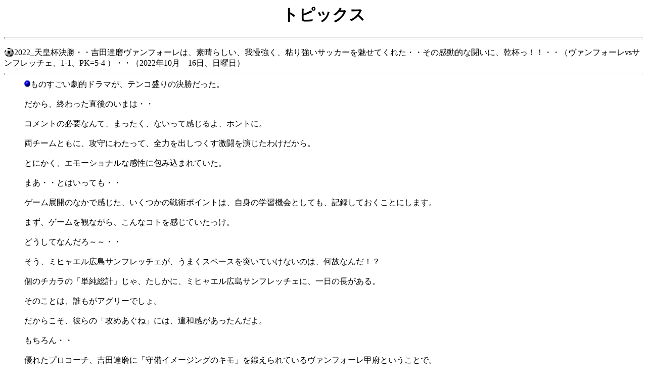

--- FILE ---
content_type: text/html
request_url: https://yuasakenji-soccer.com/yuasa/html/topics_5.folder/22_tenno_final.html
body_size: 12163
content:
<!DOCTYPE HTML PUBLIC "-//W3C//DTD HTML 4.01 Transitional//EN">
<html lang="ja"><head><!--This file created 05.9.16 11:33 by Home Page Pro version 3.0J v1--><title>トピックス</title>
























































































































































































































































































































































































   
   <meta name="GENERATOR" content="Home Page Pro 3.0J v1">
   <meta http-equiv="Content-Type" content="text/html;CHARSET=x-sjis">
   <x-claris-window top="133" bottom="825" left="232" right="1014"></x-claris-window>
   <x-claris-tagview mode="minimal"></x-claris-tagview></head><body bgcolor="#ffffff">
<h1><center>トピックス</center></h1>

<p>

</p><hr size="5">

<p></p>

<dl>
			<dt><img src="../../image/ball20.gif" align="top" height="20" width="20">2022_天皇杯決勝・・吉田達磨ヴァンフォーレは、素晴らしい、我慢強く、粘り強いサッカーを魅せてくれた・・その感動的な闘いに、乾杯っ！！・・（ヴァンフォーレvsサンフレッチェ、1-1、PK=5-4 ）・・（2022年10月　16日、日曜日）<br>
				<center>
   
   <hr size="5">
   
   </center>
			</dt>
			<dd><img src="../../image/bb.gif" align="bottom" height="13" width="12">ものすごい劇的ドラマが、テンコ盛りの決勝だった。<br>
    <br>
だから、終わった直後のいまは・・<br>
    <br>
コメントの必要なんて、まったく、ないって感じるよ、ホントに。<br>
    <br>
両チームともに、攻守にわたって、全力を出しつくす激闘を演じたわけだから。<br>
    <br>
とにかく、エモーショナルな感性に包み込まれていた。<br>
    <br>
まあ・・とはいっても・・<br>
    <br>
ゲーム展開のなかで感じた、いくつかの戦術ポイントは、自身の学習機会としても、記録しておくことにします。<br>
    <br>
まず、ゲームを観ながら、こんなコトを感じていたっけ。<br>
    <br>
どうしてなんだろ～～・・<br>
    <br>
そう、ミヒャエル広島サンフレッチェが、うまくスペースを突いていけないのは、何故なんだ！？<br>
    <br>
個のチカラの「単純総計」じゃ、たしかに、ミヒャエル広島サンフレッチェに、一日の長がある。<br>
    <br>
そのことは、誰もがアグリーでしょ。<br>
    <br>
だからこそ、彼らの「攻めあぐね」には、違和感があったんだよ。<br>
    <br>
もちろん・・<br>
    <br>
優れたプロコーチ、吉田達磨に「守備イメージングのキモ」を鍛えられているヴァンフォーレ甲府ということで。<br>
    <br>
彼らの、クリエイティブなボール奪取プロセス（守備）が素晴らしいコトは言うまでもない。<br>
    <br>
ボール奪取プロセス（守備）イメージング・・<br>
    <br>
甲府プレイヤーたちは、「カタチ」などにこだわるコトなく、全員が、ボールを奪い返すコトだけに集中し、プレー（次への予測！？）を、ギリギリまで研ぎ澄ませているんだよ。<br>
    <br>
だからこそ・・<br>
    <br>
同点ゴールも含めて、何度かスペースを攻略され、そこからのミドル弾は喰らったとしても、全体として、ボール奪取プロセス（守備）は、素晴らしい機能性を魅せつづけていたんだ。<br>
    <br>
彼らは、忠実に、チェイス＆チェックやカバーリング（マーキング）を機能させるなかで・・<br>
    <br>
何度も、「主体的判断」としての「最後の半歩」を、素晴らしく、機能させた。<br>
    <br>
最後の半歩というファクター・・<br>
    <br>
私は、そこに、決定的パスやクロス、またシュートなどをブロックするだけじゃなく、マーキング＆カバーリングでの「ギリギリの勝負イメージング」を研ぎ澄ます・・というニュアンスも含めるんだ。<br>
    <br>
とにかく、吉田達磨ヴァンフォーレが、ボール奪取プロセス（守備）において、素晴らしい「主体性プレー」をブチかましつづけたコトが言いたかった。<br>
    <br>
そして、だからこそ（！？）・・<br>
    <br>
ミヒャエル広島サンフレッチェの、スペース攻略プロセス（攻撃＆仕掛け）での「課題」について、感じたコトがあったわけさ。<br>
    <br>
それは・・<br>
    <br>
人とボールの動き。<br>
    <br>
ミヒャエルは、「クイック・プレー」という標語で、人とボールの動きを「加速」させ、サイドから崩していく・・というコンセプトをもっているはず。<br>
    <br>
素早くボールを動かすコトね。<br>
    <br>
ドイツ語では「シュネル・シュピーレン」。<br>
    <br>
それが、基本的に、ミヒャエルが標榜するスペース攻略プロセス（攻撃＆仕掛け）でしょ。<br>
    <br>
でも実際は・・<br>
    <br>
そう、各ステーション（パスレシーバー）での動きに、微妙な「遅れ」があるって感じられたんだ。<br>
    <br>
だから、最前線でのパスレシーブの動きも、徐々に「鈍く」なっていった。<br>
    <br>
もちろん、その現象は・・<br>
    <br>
吉田達磨ヴァンフォーレの、忠実＆クリエイティブな守備イメージング（マーキング＆カバーリング等）が素晴らしかったから。<br>
    <br>
それは、そうなんだけれど・・<br>
    <br>
どうしても、ミヒャエル広島サンフレッチェの人とボールの動きが、うまく加速していかない・・という印象があったわけだ。<br>
    <br>
鬼木達フロンターレ、ケヴィン横浜マリノスが展開する、素晴らしい、人とボールの動き（そのリズム！！）。<br>
    <br>
まあ、それがターゲットイメージだね。<br>
    <br>
それに対して、今日のミヒャエル広島サンフレッチェの「動き」には、いつもの鋭さが感じられなかった。<br>
    <br>
だから・・<br>
    <br>
そう、吉田達磨ヴァンフォーレは、次のボール奪取プロセス（守備）を、つねに「前向き」にチャレンジできたし、そこでの「読み」を、より正確に、脳裏に描写できた。<br>
    <br>
そして後半・・<br>
    <br>
ミヒャエルは、「より」個の勝負に長けた外国人選手を、グラウンドに送り込むんだ。<br>
    <br>
そして（そのこともあって！？）人とボールの動きが、加速していかず、吉田達磨ヴァンフォーレの術中に、はまりこんじゃう。<br>
    <br>
まあ、とはいっても・・<br>
    <br>
サンフレッチェ川村拓夢がブチ込んだ同点ゴールシーンでは・・<br>
    <br>
エゼキエウの「タメ」から、素晴らしいコンビネーションが炸裂し、美しいスペース攻略プロセス（攻撃＆仕掛け）が成就したわけだけれど・・さ。<br>
    <br>
とにかく・・<br>
    <br>
レギュラータイム内での、ギリギリのせめぎ合いの応酬だけじゃなく・・<br>
    <br>
満田誠のPKを止めたヴァンフォーレGK河田晃兵のスーパーセーブ、その後のPK戦も含めて、手に汗にぎる、ギリギリのドラマではあった。<br>
    <br>
堪能した。<br>
    <br>
最後に・・<br>
    <br>
素晴らしい仕事を為している、ヴァンフォーレ甲府のスーパーコーチ、吉田達磨に対して、日本のサッカー人の一人として、称賛と感謝の拍手を、おくります。<br>
    <br>
おめでとうございました。</dd>




<dd><br>
  </dd>
  <dd><br>
  </dd>
  <dd>============</dd>
</dl>
<dl>
  <dd><br>
  </dd>
  <dd>ところで・・<br>
    <br>
チト唐突ですが、知り合いのジャズシンガー、宮崎友紀子さんを紹介させてください。もう、ホントに素晴らしいソウルフルヴォーカリストです。<br>
    <br>
以前、あるキャフェライブで聴き、いっぺんにファンになったのですが、<img style="width: 320px; height: 240px;" src="http://www.yuasakenji-soccer.com/yuasa/image/photo/2016_yukiko/DSC05088.jpg" alt="" align="right">その宮崎友紀子さんと、偶然、友人のガーデンパーティーで再会したんです。<br>
    <br>
彼女については、<a href="http://yukikomiyazaki.com/profile/" target="_blank">このページ</a>や<a href="https://m.facebook.com/yukikomiyazaki81/?__mref=message_bubble" target="_blank">あのページ</a>を参照してください。<br>
    <br>
私がコンサートで聴いたのは「ボサノバ」だったけれど、本当に心に染みわたりましたよ。<br>
    <br><img style="width: 320px; height: 240px;" src="http://www.yuasakenji-soccer.com/yuasa/image/photo/2016_yukiko/DSC05089.jpg" alt="" align="left">
その宮崎友紀子さん。私の友人で、日本を代表するベーシスト（コントラバス奏者）<a href="http://kiyotofujiwara.com/" target="_blank">藤原清登さん</a>ともコラボしたらしい。知らなかった。<br>
    <br>&nbsp;藤原清登さんだけれど、あるライブで彼女のヴォーカルを聴き、すぐに「いいですネ～・・よければ、今度セッションを組みませんか・・」と、オファーしたんだそうな。<br>
    <br>
「あの」藤原清登だからね、宮崎友紀子さんの実力については推して知るべし・・だよね。<br>
    <br>
ということで、彼女の最新アルバムのカバー写真も載せておきます。<br>
    <br>
また、ギタリスト＆シンガー（＆パーカッション＆マウス・トロンボーンなどのマルチ音楽家）として活躍するホブソン・アマラウさんとのコンビがパフォームするYouTube動画へも<a target="_blank" href="https://www.youtube.com/watch?v=bNPVJ8yOfAs">「リンク」</a>を張っておきま～す。</dd></dl><dl>
<dd><br>
  </dd>
  <dd>-------------------</dd>
  <dd><br>
  </dd>
  <dd>あっと・・</dd>
  <dd><br>
  </dd>
  <dd>私が愛用しているウエストポーチやバックパック。それについて何人かの方々に質問されたんですよ。それは、友人のデザイナーが主催するブランド、<a href="http://www.metas.co.jp/" target="_blank">「METAS」</a>。</dd><dd><br>
  </dd>
  <dd>ちょっと、プロモートさせてくださいね。</dd>

  <dd><br>
  </dd>
  <dd>この方は、某有名メーカーのチーフデザイナーから独立し、自らのブランドを立ち上げました。シンプルイズベスト・・スローライフ・・などなど、魅力的なキーワードが散りばめられた<a href="http://www.metas.co.jp/" target="_blank">「METAS」</a>。</dd>
</dl>

<dl>
  <dd><br>
  </dd>
  <dd>とてもシンプル。でも、その機能性は、もう最高。お薦めしまっせ。<br>
    <br>
  </dd>

<dt><br>
  </dt>
<dd>
============<br>

    <br>

最後に「告知」です。<br>

    <br>

どうなるか分からないけれど、新規に、連載をはじめています。<br>

    <br>

一つは、毎回一つのテーマを深める<a href="../13_core.html" target="_blank">「The Core Column」</a>。<br>

    </dd>
  <dd><br>
  </dd>
  <dd>そして、もう一つが、私の自伝である<a href="../13_biography.html" target="_blank">「My Biography」</a>。<br>

    <br>自伝では、とりあえず、ドイツ留学から読売サッカークラブ時代までを書きましょうかね。そして、もしうまく行きそうだったら、「一旦サッカーから離れて立ち上げた新ビジネス」や「サッカーに戻ってきた経緯」など、どんどんつづけましょう。<br>

    <br>

ホント、どうなるか分からない。でも、まあ、できる限りアップする予定です。とにかく、自分の学習機会（人生メモ）としても、価値あるモノにできれば・・とスタートした次第。<br>

    <br>

もちろん、トピックスのトップページには、新規に「新シリーズ」コーナーをレイアウトしましたので、そちらからも入っていけますよ。<br>

    </dd>
  <dd><br>
  </dd>
  <dd>まあ、とにかく、請う、ご期待・・ってか～～・・あははっ・・</dd>
  <dd><br>
  </dd>






<dd><br>
				===============
			
			
			
			
			
			
			
			
			
			
			
			
			
			
			
			
			
			
			
			
			
			
			
			
			
			
			
			
			
			
			
			
			
			
			
			
			
			
			
			
			
			
			
			
			
			
			
			
			
			
			
			
			
			
			
			
			
			
			
			
			
			
			
			
			
			
			</dd><dd><br>
				　重ねて、東北地方太平洋沖地震によって亡くなられた方々のご冥福を祈ると同時に、被災された方々に、心からのお見舞いを申し上げます。 この件については<a href="http://www.yuasakenji-soccer.com/yuasa/html/topics_4.folder/11_earthquake.html" target="_blank">「このコラム」</a>も参照して下さい。
			
			
			
			
			
			
			
			</dd><dd><br>
				　追伸：わたしは<a href="http://dekirukoto-football.jp/" target="_blank"><img src="../../image/utsunomiyabanner.gif" alt="" border="0" height="261" width="600">”Football saves Japan”</a>の宣言に賛同します（写真は、宇都宮徹壱さんの作品です）。
			
			</dd><dd><br>
				==============
			
			
			</dd><dd><br>
				　ところで、湯浅健二の新刊。三年ぶりに上梓した自信作です。いままで書いた戦術本の集大成ってな位置づけですかね。
			</dd><dd><br>
				　タイトルは『サッ カー戦術の仕組み』。出版は池田書店。この新刊については<a href="../topics_4.folder/10_newbook.html" target="_blank">「こちら」</a>をご参照ください。また、スポーツジャーナリストの二宮清純さんが、2010年5月26日付け日経新聞の夕刊 で、とても素敵な書評を載せてくれました。それは<a href="http://www.nikkei.com/life/read/article/g=96958A96889DE2E5E1E4E5E3E7E2E3E6E2E7E0E2E3E29C9C99E2E2E2;p=9694E0E4E3E0E0E2E2EBE1E2EAE0" target="_blank">「こちら」</a>です。また、日経の<a href="http://www.nikkei.com/life/culture/article/g=96958A90889DE2EAE4E7EAE1E4E2E2E6E2E4E0E2E3E2E2E2E2E2E2E2;p=9694E3E4E2E4E0E2E3E2E5E3E2E4" target="_blank">「五月の書評ランキング」</a>でも第二位にランクされました。
			</dd><dd><br>
				　
			
			
			
			
			
			
			
			
			
			
			
			
			
			
			
			
			
			
			
			
			
			
			
			
			
			
			
			
			
			
			
			
			
			
			
			
			
			
			
			</dd><dd>
				<p></p>
		<br>
</dd>
</dl>


<center>

<hr size="5">

<br>
<br>
[ <a href="http://www.yuasakenji-soccer.com/">トップページ</a> ] [
<a href="../midokoro.html">Ｊワンポイント</a> ] [<a href="../kenji.html">湯浅健二です。</a>
]<br>
[ <a href="../bunseki.html">Ｊデータベース</a> ]
[<a href="../Topic.html">トピックス（Ｎｅｗ）</a>] [
<a href="../overseas.html">海外情報</a> ]</center>

</body></html>